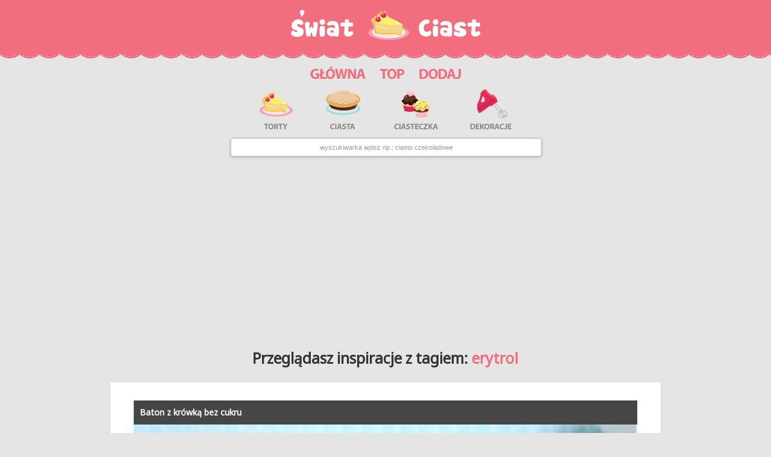

--- FILE ---
content_type: text/html; charset=utf-8
request_url: https://swiatciast.pl/tag?q=erytrol
body_size: 3754
content:

<!DOCTYPE html>
<html lang="pl">
<head>
    <link href="https://swiatciast-s3.s3.waw.io.cloud.ovh.net/static/assets/css/bootstrap.min.css"
          rel="stylesheet">
    <link href="https://swiatciast-s3.s3.waw.io.cloud.ovh.net/static/assets/css/bootstrap-responsive.min.css" rel="stylesheet">
    <link href="https://swiatciast-s3.s3.waw.io.cloud.ovh.net/static/site/css/main.css" rel="stylesheet">
    <link href="https://swiatciast-s3.s3.waw.io.cloud.ovh.net/static/site/css/responsive.css" rel="stylesheet">
    <link href="https://swiatciast-s3.s3.waw.io.cloud.ovh.net/static/site/css/swiatciast.css" rel="stylesheet">

    <title>Lista tagów inspiracji: erytrolstrona
     -
        Swiatciast.pl</title>

    
    <link rel="canonical" href="/tag"/>
    <meta property="og:locale" content="pl_pl">
    <meta property="fb:app_id" content="1700042776898817">
    <meta property="fb:admins" content="100001193619090">
    <meta name="p:domain_verify" content="6f87c66c7c0f2a4460b5f9cfeff0436d"/>
    <meta name="viewport"
          content="width=device-width, initial-scale=1.0"/>
    <meta name="google-site-verification"
          content="yvZd3Ea7DS6fRT3bqjgR-Q_wgbfhoG5sG3wULyKlYjI"/>
    <link rel="shortcut icon"
          href="https://swiatciast-s3.s3.waw.io.cloud.ovh.net/static/site/img/swiatciast_favicon_32x32.ico">
    <link rel="icon" type="image/png"
          href="https://swiatciast-s3.s3.waw.io.cloud.ovh.net/static/site/img/swiatciast_favicon_48x48x32.png"/>

    <link href="https://fonts.googleapis.com/css2?family=Noto+Sans&display=swap" rel="stylesheet">

    <!-- Global site tag (gtag.js) - Google Analytics -->
    <script async
            src="https://www.googletagmanager.com/gtag/js?id=UA-47195909-1"></script>
    <script>
        window.dataLayer = window.dataLayer || [];

        function gtag() {
            dataLayer.push(arguments);
        }

        gtag('js', new Date());
        gtag('config', 'UA-47195909-1');
    </script>


    <script async
            src="//pagead2.googlesyndication.com/pagead/js/adsbygoogle.js"></script>

    <script>
        (adsbygoogle = window.adsbygoogle || []).push({
            google_ad_client: "ca-pub-1926069567596399",
            enable_page_level_ads: true
        });
    </script>
</head>
<body>

<div id="top-line" class="row-fluid"></div>
<div id="logo" class="row-fluid center">
    <a href="/"><img src="https://swiatciast-s3.s3.waw.io.cloud.ovh.net/static/site/img/swiatciast.logo.png"></a>
</div>
<div id="menu" class="row-fluid center">
    <a class="hidden-phone" href="/"><img
            src="https://swiatciast-s3.s3.waw.io.cloud.ovh.net/static/site/img/swiatciast_menu_03.png"></a>
    <a title="Sprawdź to"
       href="/top"><img
            src="https://swiatciast-s3.s3.waw.io.cloud.ovh.net/static/site/img/swiatciast_menu_05.png"></a>
    <a class="hidden-phone" href="/dodaj"><img
            src="https://swiatciast-s3.s3.waw.io.cloud.ovh.net/static/site/img/swiatciast_menu_07.png"></a>

</div>

<div id="img_tags" class="row-fluid center">
    <div class="row-fluid center">
        <div class="span8 center">
            <a href="/tag?q=tort"><img
                    src="https://swiatciast-s3.s3.waw.io.cloud.ovh.net/static/site/img/swiatciast/ciast_10.png"></a>
            <a href="/tag?q=ciasto"><img
                    src="https://swiatciast-s3.s3.waw.io.cloud.ovh.net/static/site/img/swiatciast/ciast_12.png"></a>
            <a href="/tag?q=ciasteczka"><img
                    src="https://swiatciast-s3.s3.waw.io.cloud.ovh.net/static/site/img/swiatciast/ciast_14.png"></a>
            <a href="/tag?q=dekoracja"><img
                    src="https://swiatciast-s3.s3.waw.io.cloud.ovh.net/static/site/img/swiatciast/ciast_16.png"></a>
        </div>
        <div id="form_search_short" class="span5 center">
            <form method="get" action="/szukaj/">
                <input placeholder="wyszukiwarka wpisz np.: ciasto czekoladowe"
                       type="text" name="q">
            </form>
        </div>

    </div>
</div>

<div class="row-fluid box">
    <div class="span11 center">
        <div class="span11 center">
            <center>

                <script async
                        src="//pagead2.googlesyndication.com/pagead/js/adsbygoogle.js"></script>
                <!-- swiatciast billboard -->
                <ins class="adsbygoogle"
                     style="display:block"
                     data-ad-client="ca-pub-1926069567596399"
                     data-ad-slot="3242967325"
                     data-ad-format="auto"
                     data-full-width-responsive="true"></ins>
                <script>
                    (adsbygoogle = window.adsbygoogle || []).push({});
                </script>

            </center>
        </div>
    </div>
</div>

<div id="main" class="container">
    

    
    
    <div class="row-fluid box">
        <div class="span12 center">
            <div class="span10 center">
                <h3>Przeglądasz inspiracje z tagiem: <span
                        id="tag_list">erytrol</span></h3>
            </div>
        </div>
    </div>

    
        
            
                
<div class="row-fluid box">
  <div class="span11 center image-box">
    <div class="span11 center">

      

      

      <h2
        
                    >
                <a class="title-url"
                   href="/69018,baton-z-krowka-bez-cukru.html"> Baton z krówką bez cukru </a>

        
      </h2>
      
    
        <a class="image"
           
           href="https://swiatciast.pl/69018,baton-z-krowka-bez-cukru.html"><img loading="lazy"
                                             width="835"
                                             height="520"
                                             src="https://swiatciast-s3.s3.waw.io.cloud.ovh.net/media/cache/11/72/11722b01c94d47687a84a6854df37256.jpg"></a>
    

      <div style="clear: both"></div>

      
        
          <div class="tags">
            
              <a href="/tag?q=czekolada"><span
                class="label label-success">czekolada</span></a>
            
              <a href="/tag?q=fit"><span
                class="label label-warning">fit</span></a>
            
              <a href="/tag?q=dieta"><span
                class="label label-important">dieta</span></a>
            
              <a href="/tag?q=krówka"><span
                class="label label-info">krówka</span></a>
            
              <a href="/tag?q=daktyle"><span
                class="label label-inverse">daktyle</span></a>
            
              <a href="/tag?q=bezcukru"><span
                class="label label-success">bezcukru</span></a>
            
              <a href="/tag?q=erytrol"><span
                class="label label-warning">erytrol</span></a>
            
          </div>
        
      
      
        <div class="clearfix"></div>
        <div class="source_url">
                    <span class="label label-important">źródło inspiracji: <a
                      target="_blank" rel="nofollow"
                      href="/out?url=https://www.slodkisentyment.pl/baton-z-krowka-bez-cukru/">https://www.slodkisentyment.pl/baton-z-krowka-bez…</a></span>
        </div>
            



            

            <div style="clear: both"></div>
            


        </div>
    </div>
</div>

            
        
        
        
            
                
<div class="row-fluid box">
  <div class="span11 center image-box">
    <div class="span11 center">

      

      

      <h2
        
                    >
                <a class="title-url"
                   href="/66561,slodkie-wypieki-bez-bialego-cukru.html"> Słodkie wypieki bez białego cukru </a>

        
      </h2>
      
    
        <a class="image"
           
           href="https://swiatciast.pl/66561,slodkie-wypieki-bez-bialego-cukru.html"><img loading="lazy"
                                             width="836"
                                             height="470"
                                             src="https://swiatciast-s3.s3.waw.io.cloud.ovh.net/media/cache/5c/09/5c09029fb1230d522138668d3d6ca28d.jpg"></a>
    

      <div style="clear: both"></div>

      
        
          <div class="tags">
            
              <a href="/tag?q=cukier"><span
                class="label label-success">cukier</span></a>
            
              <a href="/tag?q=ksylitol"><span
                class="label label-warning">ksylitol</span></a>
            
              <a href="/tag?q=erytrol"><span
                class="label label-important">erytrol</span></a>
            
              <a href="/tag?q=erytrytol"><span
                class="label label-info">erytrytol</span></a>
            
              <a href="/tag?q=wypieki bez cukru"><span
                class="label label-inverse">wypieki bez cukru</span></a>
            
          </div>
        
      
      
        <div class="clearfix"></div>
        <div class="source_url">
                    <span class="label label-important">źródło inspiracji: <a
                      target="_blank" rel="nofollow"
                      href="/out?url=https://aletorcik.pl/slodkie-wypieki-bez-bialego-cukru/">https://aletorcik.pl/slodkie-wypieki-bez-bialego-…</a></span>
        </div>
            



            

            <div style="clear: both"></div>
            


        </div>
    </div>
</div>

            
        
        
        
            
                
<div class="row-fluid box">
  <div class="span11 center image-box">
    <div class="span11 center">

      

      

      <h2
        
                    >
                <a class="title-url"
                   href="/65805,kokosowy-pudding-z-tapioka-i-nasionami-chia.html"> Kokosowy pudding z tapioką i nasionami chia </a>

        
      </h2>
      
    
        <a class="image"
           
           href="https://swiatciast.pl/65805,kokosowy-pudding-z-tapioka-i-nasionami-chia.html"><img loading="lazy"
                                             width="836"
                                             height="932"
                                             src="https://swiatciast-s3.s3.waw.io.cloud.ovh.net/media/cache/f3/8d/f38d1e4b87ca09094476070c440117f7.jpg"></a>
    

      <div style="clear: both"></div>

      
        
          <div class="tags">
            
              <a href="/tag?q=przepis"><span
                class="label label-success">przepis</span></a>
            
              <a href="/tag?q=wanilia"><span
                class="label label-warning">wanilia</span></a>
            
              <a href="/tag?q=wegetariańskie"><span
                class="label label-important">wegetariańskie</span></a>
            
              <a href="/tag?q=syrop klonowy"><span
                class="label label-info">syrop klonowy</span></a>
            
              <a href="/tag?q=bezglutenowe"><span
                class="label label-inverse">bezglutenowe</span></a>
            
              <a href="/tag?q=mleko kokosowe"><span
                class="label label-success">mleko kokosowe</span></a>
            
              <a href="/tag?q=wegańskie"><span
                class="label label-warning">wegańskie</span></a>
            
              <a href="/tag?q=nasiona chia"><span
                class="label label-important">nasiona chia</span></a>
            
              <a href="/tag?q=tapioka"><span
                class="label label-info">tapioka</span></a>
            
              <a href="/tag?q=ksylitol"><span
                class="label label-inverse">ksylitol</span></a>
            
              <a href="/tag?q=erytrol"><span
                class="label label-success">erytrol</span></a>
            
          </div>
        
      
      
        <div class="clearfix"></div>
        <div class="source_url">
                    <span class="label label-important">źródło inspiracji: <a
                      target="_blank" rel="nofollow"
                      href="/out?url=https://aletorcik.pl/kokosowy-pudding-z-tapioka-i-nasionami-chia/">https://aletorcik.pl/kokosowy-pudding-z-tapioka-i…</a></span>
        </div>
            



            

            <div style="clear: both"></div>
            


        </div>
    </div>
</div>

            
        
        
        
            
                
<div class="row-fluid box">
  <div class="span11 center image-box">
    <div class="span11 center">

      

      

      <h2
        
                    >
                <a class="title-url"
                   href="/65754,kokosowy-pudding-z-tapioka-i-nasionami-chia.html"> Kokosowy pudding z tapioką i nasionami chia </a>

        
      </h2>
      
    
        <a class="image"
           
           href="https://swiatciast.pl/65754,kokosowy-pudding-z-tapioka-i-nasionami-chia.html"><img loading="lazy"
                                             width="836"
                                             height="1115"
                                             src="https://swiatciast-s3.s3.waw.io.cloud.ovh.net/media/cache/19/d7/19d74b1ff16d447e67c1b986277291d1.jpg"></a>
    

      <div style="clear: both"></div>

      
        
          <div class="tags">
            
              <a href="/tag?q=przepis"><span
                class="label label-success">przepis</span></a>
            
              <a href="/tag?q=wanilia"><span
                class="label label-warning">wanilia</span></a>
            
              <a href="/tag?q=wegetariańskie"><span
                class="label label-important">wegetariańskie</span></a>
            
              <a href="/tag?q=syrop klonowy"><span
                class="label label-info">syrop klonowy</span></a>
            
              <a href="/tag?q=bezglutenowe"><span
                class="label label-inverse">bezglutenowe</span></a>
            
              <a href="/tag?q=mleko kokosowe"><span
                class="label label-success">mleko kokosowe</span></a>
            
              <a href="/tag?q=wegańskie"><span
                class="label label-warning">wegańskie</span></a>
            
              <a href="/tag?q=nasiona chia"><span
                class="label label-important">nasiona chia</span></a>
            
              <a href="/tag?q=tapioka"><span
                class="label label-info">tapioka</span></a>
            
              <a href="/tag?q=ksylitol"><span
                class="label label-inverse">ksylitol</span></a>
            
              <a href="/tag?q=erytrol"><span
                class="label label-success">erytrol</span></a>
            
          </div>
        
      
      
        <div class="clearfix"></div>
        <div class="source_url">
                    <span class="label label-important">źródło inspiracji: <a
                      target="_blank" rel="nofollow"
                      href="/out?url=https://aletorcik.pl/kokosowy-pudding-z-tapioka-i-nasionami-chia/">https://aletorcik.pl/kokosowy-pudding-z-tapioka-i…</a></span>
        </div>
            



            

            <div style="clear: both"></div>
            


        </div>
    </div>
</div>

            
        
        
        
            
                
<div class="row-fluid box">
  <div class="span11 center image-box">
    <div class="span11 center">

      

      
        <div class="ribon-recipe-box">
          <a class="ribon-recipe" href="





            /facebook/login?internal_redirect=/62376,fit-ciastka-jezyki.html"></a>
        </div>
      

      <h2
        
                    class="ribbon-title-padding">
                <a class="title-url"
                   href="/62376,fit-ciastka-jezyki.html"> FIT CIASTKA JEŻYKI </a>

        
      </h2>
      
    
        <a class="image"
           
           href="https://swiatciast.pl/62376,fit-ciastka-jezyki.html"><img loading="lazy"
                                             width="836"
                                             height="1259"
                                             src="https://swiatciast-s3.s3.waw.io.cloud.ovh.net/media/cache/ef/cc/efccc6e6f5c18615b9ba701563b07d00.jpg"></a>
    

      <div style="clear: both"></div>

      
        
          <div class="tags">
            
              <a href="/tag?q=czekolada"><span
                class="label label-success">czekolada</span></a>
            
              <a href="/tag?q=dzieci"><span
                class="label label-warning">dzieci</span></a>
            
              <a href="/tag?q=ciasteczka"><span
                class="label label-important">ciasteczka</span></a>
            
              <a href="/tag?q=ciastka"><span
                class="label label-info">ciastka</span></a>
            
              <a href="/tag?q=fit"><span
                class="label label-inverse">fit</span></a>
            
              <a href="/tag?q=zdrowe"><span
                class="label label-success">zdrowe</span></a>
            
              <a href="/tag?q=łatwe"><span
                class="label label-warning">łatwe</span></a>
            
              <a href="/tag?q=proste"><span
                class="label label-important">proste</span></a>
            
              <a href="/tag?q=rodzynki"><span
                class="label label-info">rodzynki</span></a>
            
              <a href="/tag?q=masło orzechowe"><span
                class="label label-inverse">masło orzechowe</span></a>
            
              <a href="/tag?q=syrop klonowy"><span
                class="label label-success">syrop klonowy</span></a>
            
              <a href="/tag?q=daktyle"><span
                class="label label-warning">daktyle</span></a>
            
              <a href="/tag?q=mąka ryżowa"><span
                class="label label-important">mąka ryżowa</span></a>
            
              <a href="/tag?q=olej kokosowy"><span
                class="label label-info">olej kokosowy</span></a>
            
              <a href="/tag?q=mąka kokosowa"><span
                class="label label-inverse">mąka kokosowa</span></a>
            
              <a href="/tag?q=odchudzone"><span
                class="label label-success">odchudzone</span></a>
            
              <a href="/tag?q=erytrol"><span
                class="label label-warning">erytrol</span></a>
            
          </div>
        
      
      
        <div class="clearfix"></div>
        <div class="source_url">
                    <span class="label label-important">źródło inspiracji: <a
                      target="_blank" rel="nofollow"
                      href="/out?url=http://slodkiezapomnienie.blogspot.com/2019/07/fit-ciastka-jezyki.html">http://slodkiezapomnienie.blogspot.com/2019/07/fi…</a></span>
        </div>
            



            

            <div style="clear: both"></div>
            


        </div>
    </div>
</div>

            
        
        
        
            
                
<div class="row-fluid box">
  <div class="span11 center image-box">
    <div class="span11 center">

      

      
        <div class="ribon-recipe-box">
          <a class="ribon-recipe" href="





            /facebook/login?internal_redirect=/62081,zdrowe-ciasto-biszkoptowe-z-rabarbarem.html"></a>
        </div>
      

      <h2
        
                    class="ribbon-title-padding">
                <a class="title-url"
                   href="/62081,zdrowe-ciasto-biszkoptowe-z-rabarbarem.html"> ZDROWE CIASTO BISZKOPTOWE Z RABARBAREM </a>

        
      </h2>
      
    
        <a class="image"
           
           href="https://swiatciast.pl/62081,zdrowe-ciasto-biszkoptowe-z-rabarbarem.html"><img loading="lazy"
                                             width="836"
                                             height="1259"
                                             src="https://swiatciast-s3.s3.waw.io.cloud.ovh.net/media/cache/86/05/860512df1219cd655808b79189b97771.jpg"></a>
    

      <div style="clear: both"></div>

      
        
          <div class="tags">
            
              <a href="/tag?q=ciasto"><span
                class="label label-success">ciasto</span></a>
            
              <a href="/tag?q=dzieci"><span
                class="label label-warning">dzieci</span></a>
            
              <a href="/tag?q=fit"><span
                class="label label-important">fit</span></a>
            
              <a href="/tag?q=biszkopt"><span
                class="label label-info">biszkopt</span></a>
            
              <a href="/tag?q=owocowe"><span
                class="label label-inverse">owocowe</span></a>
            
              <a href="/tag?q=szybkie"><span
                class="label label-success">szybkie</span></a>
            
              <a href="/tag?q=zdrowe"><span
                class="label label-warning">zdrowe</span></a>
            
              <a href="/tag?q=łatwe"><span
                class="label label-important">łatwe</span></a>
            
              <a href="/tag?q=proste"><span
                class="label label-info">proste</span></a>
            
              <a href="/tag?q=rabarbar"><span
                class="label label-inverse">rabarbar</span></a>
            
              <a href="/tag?q=mąka ryżowa"><span
                class="label label-success">mąka ryżowa</span></a>
            
              <a href="/tag?q=mąka orkiszowa"><span
                class="label label-warning">mąka orkiszowa</span></a>
            
              <a href="/tag?q=erytrol"><span
                class="label label-important">erytrol</span></a>
            
          </div>
        
      
      
        <div class="clearfix"></div>
        <div class="source_url">
                    <span class="label label-important">źródło inspiracji: <a
                      target="_blank" rel="nofollow"
                      href="/out?url=http://slodkiezapomnienie.blogspot.com/2019/06/zdrowe-ciasto-biszkoptowe-z-rabarbarem.html">http://slodkiezapomnienie.blogspot.com/2019/06/zd…</a></span>
        </div>
            



            

            <div style="clear: both"></div>
            


        </div>
    </div>
</div>

            
        
        
        
            
                
<div class="row-fluid box">
  <div class="span11 center image-box">
    <div class="span11 center">

      

      
        <div class="ribon-recipe-box">
          <a class="ribon-recipe" href="





            /facebook/login?internal_redirect=/58690,gryczana-tarta-sernikowa-z-owocami.html"></a>
        </div>
      

      <h2
        
                    class="ribbon-title-padding">
                <a class="title-url"
                   href="/58690,gryczana-tarta-sernikowa-z-owocami.html"> GRYCZANA TARTA SERNIKOWA Z OWOCAMI </a>

        
      </h2>
      
    
        <a class="image"
           
           href="https://swiatciast.pl/58690,gryczana-tarta-sernikowa-z-owocami.html"><img loading="lazy"
                                             width="836"
                                             height="556"
                                             src="https://swiatciast-s3.s3.waw.io.cloud.ovh.net/media/cache/c4/41/c441cdfae65c5a659683dfbaa02c638a.jpg"></a>
    

      <div style="clear: both"></div>

      
        
          <div class="tags">
            
              <a href="/tag?q=truskawki"><span
                class="label label-success">truskawki</span></a>
            
              <a href="/tag?q=galaretka"><span
                class="label label-warning">galaretka</span></a>
            
              <a href="/tag?q=tarta"><span
                class="label label-important">tarta</span></a>
            
              <a href="/tag?q=twaróg"><span
                class="label label-info">twaróg</span></a>
            
              <a href="/tag?q=borówki"><span
                class="label label-inverse">borówki</span></a>
            
              <a href="/tag?q=sernik na zimno"><span
                class="label label-success">sernik na zimno</span></a>
            
              <a href="/tag?q=jogurt grecki"><span
                class="label label-warning">jogurt grecki</span></a>
            
              <a href="/tag?q=bez glutenu"><span
                class="label label-important">bez glutenu</span></a>
            
              <a href="/tag?q=mąka gryczana"><span
                class="label label-info">mąka gryczana</span></a>
            
              <a href="/tag?q=erytrol"><span
                class="label label-inverse">erytrol</span></a>
            
          </div>
        
      
      
        <div class="clearfix"></div>
        <div class="source_url">
                    <span class="label label-important">źródło inspiracji: <a
                      target="_blank" rel="nofollow"
                      href="/out?url=http://www.kuchniamagdaleny.pl/2018/05/gryczana-tarta-sernikowa-z-owocami.html">http://www.kuchniamagdaleny.pl/2018/05/gryczana-t…</a></span>
        </div>
            



            

            <div style="clear: both"></div>
            


        </div>
    </div>
</div>

            
        
        
    <div class="row-fluid box">
        <div class="span10 center pagination-box">
            <div class="span10 center">
                <script async
                        src="//pagead2.googlesyndication.com/pagead/js/adsbygoogle.js"></script>
                <!-- swiatciast under next page -->
                <ins class="adsbygoogle"
                     style="display:block"
                     data-ad-client="ca-pub-1926069567596399"
                     data-ad-slot="7196748108"
                     data-ad-format="auto"
                     data-full-width-responsive="true"></ins>
                <script>
                    (adsbygoogle = window.adsbygoogle || []).push({});
                </script>

                



            </div>
        </div>
    </div>
    



    


</div>
<footer>
    <div class="row-fluid center">
        <a href="/regulamin.html">Regulamin</a> <a href="/cdn-cgi/l/email-protection#b3d8dcddc7d2d8c7f3c0c4dad2c7d0dad2c0c79dc3df">Kontakt</a>
    </div>
</footer>





<script data-cfasync="false" src="/cdn-cgi/scripts/5c5dd728/cloudflare-static/email-decode.min.js"></script><script defer src="https://static.cloudflareinsights.com/beacon.min.js/vcd15cbe7772f49c399c6a5babf22c1241717689176015" integrity="sha512-ZpsOmlRQV6y907TI0dKBHq9Md29nnaEIPlkf84rnaERnq6zvWvPUqr2ft8M1aS28oN72PdrCzSjY4U6VaAw1EQ==" data-cf-beacon='{"version":"2024.11.0","token":"bce516ce1e5347b281868f22d861520a","r":1,"server_timing":{"name":{"cfCacheStatus":true,"cfEdge":true,"cfExtPri":true,"cfL4":true,"cfOrigin":true,"cfSpeedBrain":true},"location_startswith":null}}' crossorigin="anonymous"></script>
</body>
</html>


--- FILE ---
content_type: text/html; charset=utf-8
request_url: https://www.google.com/recaptcha/api2/aframe
body_size: 267
content:
<!DOCTYPE HTML><html><head><meta http-equiv="content-type" content="text/html; charset=UTF-8"></head><body><script nonce="fAle8VZGrbvw_hCs_jkXaQ">/** Anti-fraud and anti-abuse applications only. See google.com/recaptcha */ try{var clients={'sodar':'https://pagead2.googlesyndication.com/pagead/sodar?'};window.addEventListener("message",function(a){try{if(a.source===window.parent){var b=JSON.parse(a.data);var c=clients[b['id']];if(c){var d=document.createElement('img');d.src=c+b['params']+'&rc='+(localStorage.getItem("rc::a")?sessionStorage.getItem("rc::b"):"");window.document.body.appendChild(d);sessionStorage.setItem("rc::e",parseInt(sessionStorage.getItem("rc::e")||0)+1);localStorage.setItem("rc::h",'1769091586614');}}}catch(b){}});window.parent.postMessage("_grecaptcha_ready", "*");}catch(b){}</script></body></html>